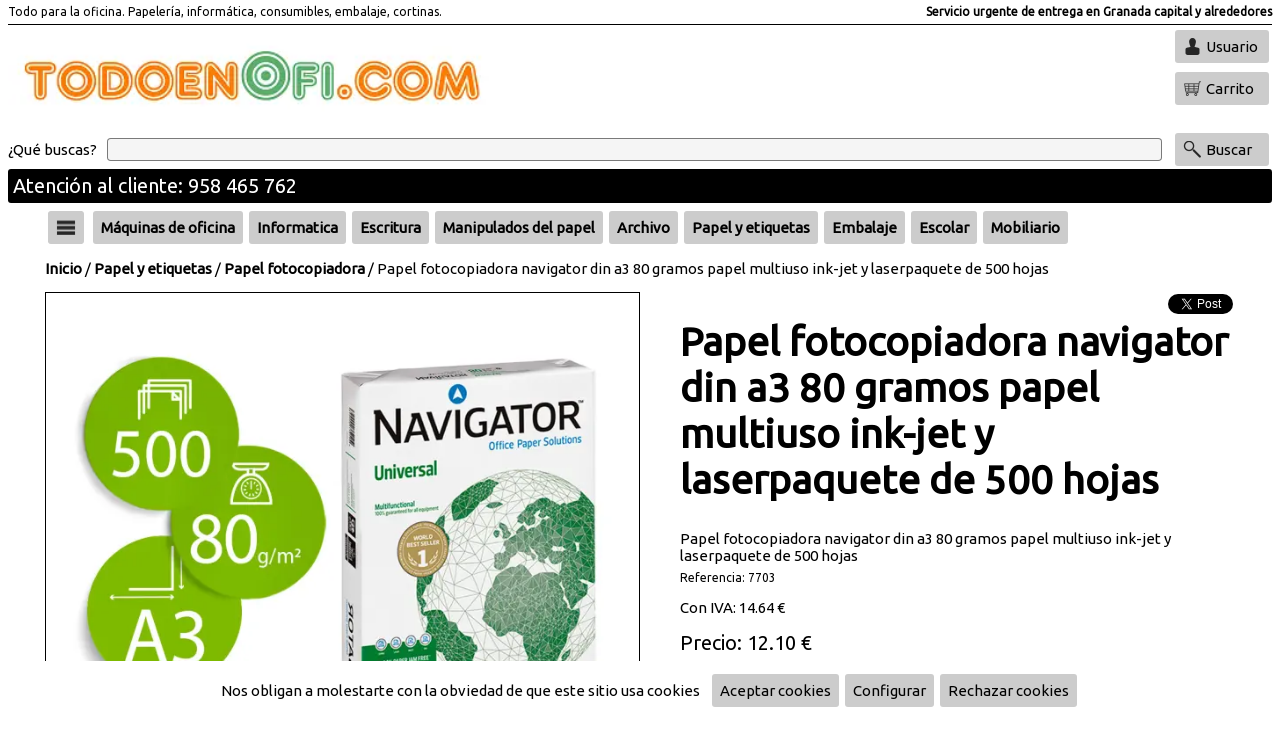

--- FILE ---
content_type: text/html;charset=ISO-8859-1
request_url: https://www.todoenofi.com/articulo/7703-Papel-fotocopiadora-navigator-din-a3-80-gramos-papel-multiuso-ink-jet-y-laserpaquete-de-500-hojas/
body_size: 10966
content:
<!DOCTYPE html><html lang='es'><head><meta http-equiv='Content-Type' content='text/html; charset=UTF-8' /><meta http-equiv='Content-Language' content='es' /><meta name='distribution' content='global' /><meta name='revisit-after' content='30 days' /><meta name='viewport' content='width=device-width, initial-scale=1.0'><link rel='preconnect' href='https://fonts.gstatic.com' crossorigin><link rel='preload' href='https://fonts.googleapis.com/css2?family=Ubuntu&display=swap' as='style'><link rel='stylesheet' media='print' href='https://fonts.googleapis.com/css2?family=Ubuntu&display=swap' onload="this.onload=null;this.removeAttribute('media');"><noscript><link rel='stylesheet' href='https://fonts.googleapis.com/css2?family=Ubuntu&display=swap'></noscript><link rel='stylesheet' type='text/css' href='/estilos.css'/><link rel='stylesheet' type='text/css' href='/estilos2.css'/><link rel='preconnect' href='https://cdnjs.cloudflare.com' crossorigin><link rel='preload' href='https://cdnjs.cloudflare.com/ajax/libs/font-awesome/6.1.1/css/all.min.css' as='style'><link rel='stylesheet' media='print' href='https://cdnjs.cloudflare.com/ajax/libs/font-awesome/6.1.1/css/all.min.css' onload="this.onload=null;this.removeAttribute('media');"><noscript><link rel='stylesheet' href='https://cdnjs.cloudflare.com/ajax/libs/font-awesome/6.1.1/css/all.min.css'></noscript><link rel='icon' type='image/png' href='/img/36847' /><title>Papel fotocopiadora navigator din a3 80 gramos papel multiuso ink-jet y laserpaquete de 500 hojas - Todoenofi</title><meta property='og:url' content='https://www.todoenofi.com/articulo/7703-Papel-fotocopiadora-navigator-din-a3-80-gramos-papel-multiuso-ink-jet-y-laserpaquete-de-500-hojas/' /><meta property='og:type' content='product' /><meta property='og:title' content='Papel fotocopiadora navigator din a3 80 gramos papel multiuso ink-jet y laserpaquete de 500 hojas' /><meta property='og:description' content='100% garantizado en todos los equipos de oficina. 99,99% libre de atascos. Gran versatilidad para uso diario. Excelente calidad de copia/impresión. Ideal para a' /><meta name='description' content='100% garantizado en todos los equipos de oficina. 99,99% libre de atascos. Gran versatilidad para uso diario. Excelente calidad de copia/impresión. Ideal para a' /><meta property='og:image' content='https://www.todoenofi.com/imga/226010' /><meta property='og:image:type' content='image/webp' /><script type='application/ld+json'>{"@context": "https://schema.org/","@type": "Product","name": "Papel fotocopiadora navigator din a3 80 gramos papel multiuso ink-jet y laserpaquete de 500 hojas","image": ["https://www.todoenofi.com/imga/226010"],"description": "100% garantizado en todos los equipos de oficina. 99,99% libre de atascos. Gran versatilidad para uso diario. Excelente calidad de copia/impresión. Ideal para a","offers": {"@type": "Offer","url": "https://www.todoenofi.com/articulo/7703-Papel-fotocopiadora-navigator-din-a3-80-gramos-papel-multiuso-ink-jet-y-laserpaquete-de-500-hojas/","priceCurrency": "EUR","price": "12.10","availability": "https://schema.org/InStock"}}</script><script>(function(i,s,o,g,r,a,m){i['GoogleAnalyticsObject']=r;i[r]=i[r]||function(){(i[r].q=i[r].q||[]).push(arguments)},i[r].l=1*new Date();a=s.createElement(o),m=s.getElementsByTagName(o)[0];a.async=1;a.src=g;m.parentNode.insertBefore(a,m)})(window,document,'script','//www.google-analytics.com/analytics.js','ga');ga('create', 'UA-172630141-1', 'auto');ga('send', 'pageview');</script></head><body baseUrl='/'><div id='mensajes'></div><div id='dialogoVariable' class='dialogo'><div class='contDialogo'><div class='titulo'>Observaciones</div><textarea id='variable' cols=70 rows=10></textarea><br/><div class='boton' id='comprar'>Comprar</div><div class='boton' id='bCerrar'><i class='fa-sharp fa-solid fa-xmark'></i></div></div></div><div id='mascaraMovil'></div><div id='infoCookie' class='dialogo'><div class='contDialogo'><div class='titulo'>Configurar cookies</div><div class='boton' id='bCerrar'><i class='fa-sharp fa-solid fa-xmark'></i></div><div class='formcheck'><input type='checkbox' id='cookieNecesaria' checked disabled />Cookies necesarias</div><table style='border-spacing:10px;'><tr><td>JSESSIONID</td><td>Duración: Sesión</td><td>Información de sesión</td></tr><tr><td>infoCookie</td><td>Duración: 365 Días</td><td>Aceptación de cookies</td></tr><tr><td>acceso</td><td>Duración: 365 Días</td><td>Aceptación de mensaje de acceso</td></tr><tr><td>idiomaSeleccionado</td><td>Duración: 365 Días</td><td>Selección de idioma</td></tr><tr><td>recordar</td><td>Duración: 60 Días</td><td>Recordar usuario</td></tr><tr><td colspan='3'>Cookies de terceros (google.com) para funcionalidad de reCAPTCHA. Info en <a target='_blank' href='https://developers.google.com/recaptcha/docs/faq#does-recaptcha-use-cookies'>google.com</a></td></tr></table><div class='formcheck'><input type='checkbox' id='cookieAnalitica' checked />Cookies de analítica</div><table style='border-spacing:10px;'><tr><td>Cookies de terceros (google.com) para funcionalidad de analítica. Info en  <a target='_blank' href='https://developers.google.com/analytics/devguides/collection/analyticsjs/cookie-usage?hl=es'>google.com</a></td></tr></table><div class='formcheck'><input type='checkbox' id='cookieSocial' checked />Cookies de redes sociales</div><table style='border-spacing:10px;'><tr><td>Cookies de terceros (twitter.com facebook.com) necesarias para hacer publicaciones en redes sociales.</td></tr></table><br/><a href='#' onclick="var value='';if($('#cookieAnalitica').is(':checked')){value+='1';}else{value+='0';}value+='-';if($('#cookieSocial').is(':checked')){value+='1';}else{value+='0';}setCookie('/','infoCookie', value, 365);$('#mascara').css('display','none');$('#infoCookie').css('display','none');$('#barracookies').css('display','none');"><div class='boton'>Aceptar</div></a></div></div><div id='barracookies'>Nos obligan a molestarte con la obviedad de que este sitio usa cookies&nbsp;&nbsp;&nbsp;<a href='#' onclick="setCookie('/','infoCookie', '1-1', 365);$('#barracookies').css('display','none');"><div class='boton'>Aceptar cookies</div></a><a href='#' onclick='mostrarInfoCookie();'><div class='boton'>Configurar</div></a><a href='#' onclick="setCookie('/','infoCookie', '0-0', 365);$('#barracookies').css('display','none');"><div class='boton'>Rechazar cookies</div></a></div><div id='loginUsuario' class='dialogo nolog'><div class='contDialogo'><div class='titulo'>Usuarios</div><div class='boton' id='bCerrar'><i class='fa-sharp fa-solid fa-xmark'></i></div><form id='flogin' action='.' method='post'><div class='titCampo'>Escribe tu email</div><input type='text' name='email' /><div class='titCampo'>Escribe tu clave</div><input type='password' name='clave' /><div class='formcheck'><input type='checkbox' name='recordar' value='1' />Recuérdame</div><div class='boton enviarForm'>Enviar</div></form><div class='info'>¿Olvidaste tu clave? Pulsa <a href='#' onClick='mostrarRecuperar(); return false;'>aquí</a></div><div class='info'>Si eres un nuevo usuario pulsa <a href='/registro/'>aquí para registrarte</a></div></div></div><div id='recuperarClave' class='dialogo'><div class='contDialogo'><div class='titulo'>Recuperar clave</div><div class='boton' id='bCerrar'><i class='fa-sharp fa-solid fa-xmark'></i></div><form id='frecuperar' action='/recuperar/' method='post' ><div class='titCampo'>Escribe tu email</div><input type='text' name='email' /><div class='boton enviarForm'>Recuperar clave</div></form></div></div><div id='verificarCorreo' class='dialogo'><div class='contDialogo'><div class='titulo'>Correo de verificación</div><div class='boton' id='bCerrar'><i class='fa-sharp fa-solid fa-xmark'></i></div><form id='fverificar' action='/reverificar/' method='post' ><div class='titCampo'>Escribe tu email</div><input type='text' name='email' /><div class='boton enviarForm'>Enviar E-Mail</div></form></div></div><div class='contenido'><div class='fondoCabecera'><div class='cabecera'><div class='nombre'>Todo para la oficina.  Papelería, informática, consumibles, embalaje, cortinas.</div><div class='leyenda2'>Servicio urgente de entrega en Granada capital y alrededores</div><div class='hr' /></div><div class='logo1'><a href='https://www.todoenofi.com'><img src='/img/250863' alt='Logo principal' /></a></div><div class='logo2'></div><div class='botones'><div class='boton' id='bUsuario'>Usuario</div><a href='/carrito/'><div id='carritoOverPC0'><div class='boton' id='bCarrito'>Carrito</div><div id='carritoOverPC1'><div class='tit'>Carrito</div><div id='carCan'>0</div><div id='carPre'>0</div></div></div></a></div><div class='busqueda'><form id='fbuscar' action='/' method='get'><span class='qBuscas'>¿Qué buscas?</span><input type='text' name='buscar' aria-label='Buscar' /><div class='boton' id='bBuscarP'>Buscar</div></form></div><div class='leyenda1'>Atención al cliente: 958 465 762</div></div><div class='cabeceraMovil'><div class='boton' id='bHamburguesa'></div><div class='imagen'><a href='/'><img src='/img/250863' alt='Logo principal' /></a></div><div class='botones'><div class='boton' id='bUsuario2'></div><a href='/carrito/' aria-label='Idioma'><div class='boton' id='bCarrito'></div></a><div class='boton' id='bBuscar'></div></div><div class='busqueda'><form id='fbuscar' action='/' method='get'><input type='text' name='buscar' aria-label='Buscar' /></form></div></div></div><div class='fondoCuerpo'><div class='cuerpo'><div class='menuHamburguesa'><div class='lista'><a href='/familias/'><div class='entrada'>Todas las categorías</div></a><div class='hr'></div><a href='/familia/1001-Máquinas-de-oficina/'><div class='entrada'>Máquinas de oficina</div></a><a href='/familia/1002-Informatica/'><div class='entrada'>Informatica</div></a><a href='/familia/1003-Escritura/'><div class='entrada'>Escritura</div></a><a href='/familia/1004-Manipulados-del-papel/'><div class='entrada'>Manipulados del papel</div></a><a href='/familia/1005-Archivo/'><div class='entrada'>Archivo</div></a><a href='/familia/1006-Papel-y-etiquetas/'><div class='entrada'>Papel y etiquetas</div></a><a href='/familia/1007-Embalaje/'><div class='entrada'>Embalaje</div></a><a href='/familia/1008-Escolar/'><div class='entrada'>Escolar</div></a><a href='/familia/1029-Mobiliario/'><div class='entrada'>Mobiliario</div></a><a href='/familia/1096-Organización/'><div class='entrada'>Organización</div></a><a href='/familia/1146-Corte,-adhesivos-y-corrección/'><div class='entrada'>Corte, adhesivos y corrección</div></a><a href='/familia/1164-Complementos-oficina/'><div class='entrada'>Complementos oficina</div></a><a href='/familia/1236-Presentación/'><div class='entrada'>Presentación</div></a><a href='/familia/1252-Servicios-generales/'><div class='entrada'>Servicios generales</div></a><a href='/familia/1268-Libros-y-complementos/'><div class='entrada'>Libros y complementos</div></a><a href='/familia/1301-Manualidades/'><div class='entrada'>Manualidades</div></a><a href='/familia/1307-Juegos-y-regalos/'><div class='entrada'>Juegos y regalos</div></a><a href='/familia/3720-Infantil/'><div class='entrada'>Infantil</div></a></div></div><div class='barraFamilias'><div class='zonaH'><div class='menuFlotante'><div class='boton' id='bHamburguesa'></div><div class='lista'><a href='/familias/'><div class='entrada'>Todas las categorías</div></a><div class='hr'></div><a href='/familia/1001-Máquinas-de-oficina/'><div class='entrada'>Máquinas de oficina</div></a><a href='/familia/1002-Informatica/'><div class='entrada'>Informatica</div></a><a href='/familia/1003-Escritura/'><div class='entrada'>Escritura</div></a><a href='/familia/1004-Manipulados-del-papel/'><div class='entrada'>Manipulados del papel</div></a><a href='/familia/1005-Archivo/'><div class='entrada'>Archivo</div></a><a href='/familia/1006-Papel-y-etiquetas/'><div class='entrada'>Papel y etiquetas</div></a><a href='/familia/1007-Embalaje/'><div class='entrada'>Embalaje</div></a><a href='/familia/1008-Escolar/'><div class='entrada'>Escolar</div></a><a href='/familia/1029-Mobiliario/'><div class='entrada'>Mobiliario</div></a><a href='/familia/1096-Organización/'><div class='entrada'>Organización</div></a><a href='/familia/1146-Corte,-adhesivos-y-corrección/'><div class='entrada'>Corte, adhesivos y corrección</div></a><a href='/familia/1164-Complementos-oficina/'><div class='entrada'>Complementos oficina</div></a><a href='/familia/1236-Presentación/'><div class='entrada'>Presentación</div></a><a href='/familia/1252-Servicios-generales/'><div class='entrada'>Servicios generales</div></a><a href='/familia/1268-Libros-y-complementos/'><div class='entrada'>Libros y complementos</div></a><a href='/familia/1301-Manualidades/'><div class='entrada'>Manualidades</div></a><a href='/familia/1307-Juegos-y-regalos/'><div class='entrada'>Juegos y regalos</div></a><a href='/familia/3720-Infantil/'><div class='entrada'>Infantil</div></a></div></div></div><div class='zonaF'><div class='menuFlotante'><a href='/familia/1001-Máquinas-de-oficina/'><div class='boton'>Máquinas de oficina</div></a><div class='lista'><div class='entrada'><a href='/familia/10010009-Calculadoras-cientificas/'>Calculadoras cientificas</a></div><div class='entrada'><a href='/familia/10010010-Calculadoras-impresoras-y-consumibles/'>Calculadoras impresoras y consumibles</a></div><div class='entrada'><a href='/familia/10010011-Calculadoras-de-sobremesa/'>Calculadoras de sobremesa</a></div><div class='entrada'><a href='/familia/10010012-Calculadoras-de-bolsillo/'>Calculadoras de bolsillo</a></div><div class='entrada'><a href='/familia/10010017-Cajas-registradoras/'>Cajas registradoras</a></div><div class='entrada'><a href='/familia/10010018-Destructoras-de-documentos/'>Destructoras de documentos</a></div><div class='entrada'><a href='/familia/10010019-Encuadernadoras/'>Encuadernadoras</a></div><div class='entrada'><a href='/familia/10010020-Plastificadoras/'>Plastificadoras</a></div><div class='entrada'><a href='/familia/10010022-Telefonosgrabadoras/'>Telefonos/grabadoras</a></div><div class='entrada'><a href='/familia/10010024-Etiquetadoras-y-consumibles/'>Etiquetadoras y consumibles</a></div><div class='entrada'><a href='/familia/10010025-Otras-maquinas/'>Otras maquinas</a></div><div class='entrada'><a href='/familia/10010028-Detector-de-billetes-falsos/'>Detector de billetes falsos</a></div></div></div><div class='menuFlotante'><a href='/familia/1002-Informatica/'><div class='boton'>Informatica</div></a><div class='lista'><div class='entrada'><a href='/familia/10020049-Rotuladoras-y-cintas/'>Rotuladoras y cintas</a></div><div class='entrada'><a href='/familia/10020052-Impresoras--multifuncionales--escaner/'>Impresoras - multifuncionales - escaner</a></div><div class='entrada'><a href='/familia/10020053-Imagen-digital/'>Imagen digital</a></div><div class='entrada'><a href='/familia/10020054-Electronica-multimedia/'>Electronica multimedia</a></div><div class='entrada'><a href='/familia/10020055-Memorias-usb,sd,discos-duros/'>Memorias usb,sd,discos duros</a></div><div class='entrada'><a href='/familia/10020056-Pilas-alcalinas,recargables/'>Pilas alcalinas,recargables</a></div><div class='entrada'><a href='/familia/10020057-Videoproyectores,transparencia/'>Videoproyectores,transparencia</a></div><div class='entrada'><a href='/familia/10020058-Conectividad,cables,wifi,hub/'>Conectividad,cables,wifi,hub</a></div><div class='entrada'><a href='/familia/10020059-Teclados,ratones/'>Teclados,ratones</a></div><div class='entrada'><a href='/familia/10020060-Altavoces,microfonos,webcam/'>Altavoces,microfonos,webcam</a></div><div class='entrada'><a href='/familia/10020061-Ergonomia/'>Ergonomia</a></div><div class='entrada'><a href='/familia/10020062-Limpieza-y-mantenimiento/'>Limpieza y mantenimiento</a></div><div class='entrada'><a href='/familia/10020063-Archivo-fundasmaletines/'>Archivo-fundas/maletines</a></div><div class='entrada'><a href='/familia/10020064-Software/'>Software</a></div><div class='entrada'><a href='/familia/10020065-Soportes-opticos,-cd-y-dvd/'>Soportes opticos, cd y dvd</a></div><div class='entrada'><a href='/familia/10020066-Cartuchos-de-tinta-originales/'>Cartuchos de tinta originales</a></div><div class='entrada'><a href='/familia/10020067-Toners-laser-originales/'>Toners laser originales</a></div><div class='entrada'><a href='/familia/10020068-Cartuchos-de-tinta-compatibles/'>Cartuchos de tinta compatibles</a></div><div class='entrada'><a href='/familia/10020069-Toners-laser-compatibles/'>Toners laser compatibles</a></div><div class='entrada'><a href='/familia/10020070-Cintas-para-impresoras-matriciales/'>Cintas para impresoras matriciales</a></div><div class='entrada'><a href='/familia/10020071-Repuesto-transferencia-termica/'>Repuesto transferencia termica</a></div><div class='entrada'><a href='/familia/10022710-Consumibles-impresoras-3d/'>Consumibles impresoras 3d</a></div></div></div><div class='menuFlotante'><a href='/familia/1003-Escritura/'><div class='boton'>Escritura</div></a><div class='lista'><div class='entrada'><a href='/familia/10030122-Boligrafos/'>Boligrafos</a></div><div class='entrada'><a href='/familia/10030123-Rotuladores-rollers/'>Rotuladores rollers</a></div><div class='entrada'><a href='/familia/10030124-Rotuladores-punta-de-aguja/'>Rotuladores punta de aguja</a></div><div class='entrada'><a href='/familia/10030125-Plumas-economicas/'>Plumas economicas</a></div><div class='entrada'><a href='/familia/10030126-Rotuladores-de-fibra/'>Rotuladores de fibra</a></div><div class='entrada'><a href='/familia/10030127-Rotuladores-permanentes/'>Rotuladores permanentes</a></div><div class='entrada'><a href='/familia/10030128-Rotuladores-para-pizarra/'>Rotuladores para pizarra</a></div><div class='entrada'><a href='/familia/10030129-Rotuladores-para-cd,dvd/'>Rotuladores para cd,dvd</a></div><div class='entrada'><a href='/familia/10030130-Rotuladores-para-ropa/'>Rotuladores para ropa</a></div><div class='entrada'><a href='/familia/10030131-Rotuladores-para-carteleria/'>Rotuladores para carteleria</a></div><div class='entrada'><a href='/familia/10030132-Rotuladores-otros-modelos/'>Rotuladores otros modelos</a></div><div class='entrada'><a href='/familia/10030133-Rotuladores-y-lapices-fluoresc/'>Rotuladores y lapices fluoresc</a></div><div class='entrada'><a href='/familia/10030134-Portaminas/'>Portaminas</a></div><div class='entrada'><a href='/familia/10030135-Minas/'>Minas</a></div><div class='entrada'><a href='/familia/10030136-Lapices/'>Lapices</a></div><div class='entrada'><a href='/familia/10030140-Escritura-estuchada-belius/'>Escritura estuchada belius</a></div><div class='entrada'><a href='/familia/10030142-Escritura-estuchada-parker/'>Escritura estuchada parker</a></div><div class='entrada'><a href='/familia/10030143-Escritura-estuchada-waterman/'>Escritura estuchada waterman</a></div><div class='entrada'><a href='/familia/10030144-Escritura-estuchada-otras-marc/'>Escritura estuchada otras marc</a></div><div class='entrada'><a href='/familia/10030145-Recambios-y-accesorios/'>Recambios y accesorios</a></div><div class='entrada'><a href='/familia/10032703-Escritura-estuchada-caran-dach/'>Escritura estuchada caran dach</a></div></div></div><div class='menuFlotante'><a href='/familia/1004-Manipulados-del-papel/'><div class='boton'>Manipulados del papel</div></a><div class='lista'><div class='entrada'><a href='/familia/10040091-Bloc-notas,-banderitas-separad/'>Bloc notas, banderitas separad</a></div><div class='entrada'><a href='/familia/10040199-Blocs-y-cuadernos-escolares/'>Blocs y cuadernos escolares</a></div><div class='entrada'><a href='/familia/10040200-Blocs-universitario-y-oficina/'>Blocs universitario y oficina</a></div><div class='entrada'><a href='/familia/10040201-Blocs-de-dibujo/'>Blocs de dibujo</a></div><div class='entrada'><a href='/familia/10040202-Blocs-de-musica/'>Blocs de musica</a></div><div class='entrada'><a href='/familia/10040203-Blocs-de-trabajos-manuales/'>Blocs de trabajos manuales</a></div><div class='entrada'><a href='/familia/10040204-Blocs-de-cartas/'>Blocs de cartas</a></div><div class='entrada'><a href='/familia/10040205-Talonarios-de-entregas/'>Talonarios de entregas</a></div><div class='entrada'><a href='/familia/10040206-Talonarios-de-facturas/'>Talonarios de facturas</a></div><div class='entrada'><a href='/familia/10040207-Talonarios-de-pedido-y-presupu/'>Talonarios de pedido y presupu</a></div><div class='entrada'><a href='/familia/10040208-Talonarios-de-camareros/'>Talonarios de camareros</a></div><div class='entrada'><a href='/familia/10040209-Talonarios-de-albaran/'>Talonarios de albaran</a></div><div class='entrada'><a href='/familia/10040210-Talonarios-de-recibos-y-vales/'>Talonarios de recibos y vales</a></div><div class='entrada'><a href='/familia/10040211-Talonarios-otros-modelos/'>Talonarios otros modelos</a></div><div class='entrada'><a href='/familia/10040212-Blocs-de-notas/'>Blocs de notas</a></div><div class='entrada'><a href='/familia/10040213-Libros-de-contabilad/'>Libros de contabilad</a></div><div class='entrada'><a href='/familia/10040214-Rollos-sumadora-y-tickest/'>Rollos sumadora y tickest</a></div><div class='entrada'><a href='/familia/10040215-Rollos-de-fax/'>Rollos de fax</a></div><div class='entrada'><a href='/familia/10040216-Sobres/'>Sobres</a></div><div class='entrada'><a href='/familia/10040217-Tacos-de-notas-adhesivos/'>Tacos de notas adhesivos</a></div><div class='entrada'><a href='/familia/10040218-Tacos-de-notas-encolados/'>Tacos de notas encolados</a></div><div class='entrada'><a href='/familia/10040219-Blocs-de-examenes,milimetrados/'>Blocs de examenes,milimetrados</a></div><div class='entrada'><a href='/familia/10040220-Tarjetas-o-postales/'>Tarjetas o postales</a></div></div></div><div class='menuFlotante'><a href='/familia/1005-Archivo/'><div class='boton'>Archivo</div></a><div class='lista'><div class='entrada'><a href='/familia/10050072-Albumes-y-accesorios/'>Albumes y accesorios</a></div><div class='entrada'><a href='/familia/10050073-Archivadores-en-modulos/'>Archivadores en modulos</a></div><div class='entrada'><a href='/familia/10050074-Archivadores-de-palanca/'>Archivadores de palanca</a></div><div class='entrada'><a href='/familia/10050075-Bandejas-de-sobremesa/'>Bandejas de sobremesa</a></div><div class='entrada'><a href='/familia/10050076-Bolsas-y-fundas/'>Bolsas y fundas</a></div><div class='entrada'><a href='/familia/10050077-Archivo-definitivo/'>Archivo definitivo</a></div><div class='entrada'><a href='/familia/10050078-Cajetines-de-archivo/'>Cajetines de archivo</a></div><div class='entrada'><a href='/familia/10050079-Separadores/'>Separadores</a></div><div class='entrada'><a href='/familia/10050080-Carpetas-con-fundas/'>Carpetas con fundas</a></div><div class='entrada'><a href='/familia/10050081-Carpetas-miniclips/'>Carpetas miniclips</a></div><div class='entrada'><a href='/familia/10050082-Carpetas-carton-anillas/'>Carpetas carton anillas</a></div><div class='entrada'><a href='/familia/10050083-Carpetas-plastico-anillas/'>Carpetas plastico anillas</a></div><div class='entrada'><a href='/familia/10050084-Carpetas-colgantes-y-visores/'>Carpetas colgantes y visores</a></div><div class='entrada'><a href='/familia/10050085-Carpetas-carton-con-gomas/'>Carpetas carton con gomas</a></div><div class='entrada'><a href='/familia/10050086-Carpetas-proyectos-y-listados/'>Carpetas proyectos y listados</a></div><div class='entrada'><a href='/familia/10050087-Dossieres/'>Dossieres</a></div><div class='entrada'><a href='/familia/10050088-Ficheros-de-sobremesa/'>Ficheros de sobremesa</a></div><div class='entrada'><a href='/familia/10050089-Carpetas-clasificadoras/'>Carpetas clasificadoras</a></div><div class='entrada'><a href='/familia/10050090-Portafirmas,-porta-menus/'>Portafirmas, porta menus</a></div><div class='entrada'><a href='/familia/10050092-Indices-separadores/'>Indices separadores</a></div><div class='entrada'><a href='/familia/10050093-Subcarpetas/'>Subcarpetas</a></div><div class='entrada'><a href='/familia/10050094-Carpetas-plastico-gomas/'>Carpetas plastico gomas</a></div><div class='entrada'><a href='/familia/10050095-Revisteros/'>Revisteros</a></div></div></div><div class='menuFlotante'><a href='/familia/1006-Papel-y-etiquetas/'><div class='boton'>Papel y etiquetas</div></a><div class='lista'><div class='entrada'><a href='/familia/10060221-Papel-fotocopiadora/'>Papel fotocopiadora</a></div><div class='entrada'><a href='/familia/10060222-Papel-multiuso-color/'>Papel multiuso color</a></div><div class='entrada'><a href='/familia/10060223-Papeles-especiales-impresoras/'>Papeles especiales impresoras</a></div><div class='entrada'><a href='/familia/10060224-Papel-continuo-(matriciales)/'>Papel continuo (matriciales)</a></div><div class='entrada'><a href='/familia/10060225-Etiquetas-multifuncion/'>Etiquetas multifuncion</a></div><div class='entrada'><a href='/familia/10060227-Papel-reprografia-planos/'>Papel reprografia planos</a></div><div class='entrada'><a href='/familia/10060228-Papel-reprografia-plotter/'>Papel reprografia plotter</a></div><div class='entrada'><a href='/familia/10060229-Papel-fotografico/'>Papel fotografico</a></div><div class='entrada'><a href='/familia/10060230-Recambios-de-anillas/'>Recambios de anillas</a></div><div class='entrada'><a href='/familia/10060231-Cartulinas/'>Cartulinas</a></div><div class='entrada'><a href='/familia/10060232-Carton-pluma-y-carton-gris/'>Carton pluma y carton gris</a></div><div class='entrada'><a href='/familia/10060233-Papel-de-oficina-otros-tipos/'>Papel de oficina otros tipos</a></div><div class='entrada'><a href='/familia/10060234-Etiquetas-adhesivas/'>Etiquetas adhesivas</a></div><div class='entrada'><a href='/familia/10060235-Etiqueta-adhesiva-felicitacion/'>Etiqueta adhesiva felicitacion</a></div></div></div><div class='menuFlotante'><a href='/familia/1007-Embalaje/'><div class='boton'>Embalaje</div></a><div class='lista'><div class='entrada'><a href='/familia/10070109-Papel-de-embalar-kraft/'>Papel de embalar kraft</a></div><div class='entrada'><a href='/familia/10070110-Papel-fantasia/'>Papel fantasia</a></div><div class='entrada'><a href='/familia/10070111-Plastico-burbuja,-film/'>Plastico burbuja, film</a></div><div class='entrada'><a href='/familia/10070112-Bolsas-plastico-y-papel/'>Bolsas plastico y papel</a></div><div class='entrada'><a href='/familia/10070113-Cajas-para-embalar/'>Cajas para embalar</a></div><div class='entrada'><a href='/familia/10070114-Gomillas-y-bandas-elasticas/'>Gomillas y bandas elasticas</a></div><div class='entrada'><a href='/familia/10070115-Cintas-adhesivas/'>Cintas adhesivas</a></div><div class='entrada'><a href='/familia/10070116-Portarollos-y-cierrabolsas/'>Portarollos y cierrabolsas</a></div><div class='entrada'><a href='/familia/10070117-Cintas-y-lazos-de-regalo/'>Cintas y lazos de regalo</a></div><div class='entrada'><a href='/familia/10070118-Etiqueta-enviosobre-packing/'>Etiqueta envio/sobre packing</a></div><div class='entrada'><a href='/familia/10070119-Portabobinas-de-papel/'>Portabobinas de papel</a></div><div class='entrada'><a href='/familia/10070120-Portarollos-para-precintos/'>Portarollos para precintos</a></div><div class='entrada'><a href='/familia/10070121-Otros-accesorios-de-embalaje/'>Otros accesorios de embalaje</a></div></div></div><div class='menuFlotante'><a href='/familia/1008-Escolar/'><div class='boton'>Escolar</div></a><div class='lista'><div class='entrada'><a href='/familia/10080277-Lapices-de-colores/'>Lapices de colores</a></div><div class='entrada'><a href='/familia/10080278-Ceras/'>Ceras</a></div><div class='entrada'><a href='/familia/10080279-Rotuladores-escolares/'>Rotuladores escolares</a></div><div class='entrada'><a href='/familia/10080280-Agendas-escolares/'>Agendas escolares</a></div><div class='entrada'><a href='/familia/10080281-Gomas-de-borrar/'>Gomas de borrar</a></div><div class='entrada'><a href='/familia/10080282-Plastilinas-y-pasta-blandiver/'>Plastilinas y pasta blandiver</a></div><div class='entrada'><a href='/familia/10080283-Temperas/'>Temperas</a></div><div class='entrada'><a href='/familia/10080284-Pintura-a-dedos-y-maquillaje/'>Pintura a dedos y maquillaje</a></div><div class='entrada'><a href='/familia/10080285-Pinceles-escolares/'>Pinceles escolares</a></div><div class='entrada'><a href='/familia/10080286-Acuarelasylapices-acuarelables/'>Acuarelasylapices acuarelables</a></div><div class='entrada'><a href='/familia/10080287-Compases/'>Compases</a></div><div class='entrada'><a href='/familia/10080288-Estilografos/'>Estilografos</a></div><div class='entrada'><a href='/familia/10080289-Papel-seda/'>Papel seda</a></div><div class='entrada'><a href='/familia/10080290-Papel-crespon/'>Papel crespon</a></div><div class='entrada'><a href='/familia/10080291-Papel-metalizado/'>Papel metalizado</a></div><div class='entrada'><a href='/familia/10080292-Papel-celofan/'>Papel celofan</a></div><div class='entrada'><a href='/familia/10080293-Papel-fluorescente/'>Papel fluorescente</a></div><div class='entrada'><a href='/familia/10080294-Carton-ondulado/'>Carton ondulado</a></div><div class='entrada'><a href='/familia/10080295-Papel-charol/'>Papel charol</a></div><div class='entrada'><a href='/familia/10080296-Plantillas/'>Plantillas</a></div><div class='entrada'><a href='/familia/10080297-Reglas/'>Reglas</a></div><div class='entrada'><a href='/familia/10080298-Papel-y-laminas-de-dibujo/'>Papel y laminas de dibujo</a></div><div class='entrada'><a href='/familia/10080299-Otros-articulos-para-dibujo/'>Otros articulos para dibujo</a></div><div class='entrada'><a href='/familia/10080300-Otros-articulos-escolares/'>Otros articulos escolares</a></div><div class='entrada'><a href='/familia/10082711-Aprendizajes/'>Aprendizajes</a></div><div class='entrada'><a href='/familia/10082712-Mobiliario-escolar/'>Mobiliario escolar</a></div><div class='entrada'><a href='/familia/10082730-Material-escolar:-motricidad/'>Material escolar: motricidad</a></div></div></div><div class='menuFlotante'><a href='/familia/1029-Mobiliario/'><div class='boton'>Mobiliario</div></a><div class='lista'><div class='entrada'><a href='/familia/10290030-Carritos-de-carpetas-colgantes/'>Carritos de carpetas colgantes</a></div><div class='entrada'><a href='/familia/10290031-Mobiliario-informatico/'>Mobiliario informatico</a></div><div class='entrada'><a href='/familia/10290032-Mobiliario-auxiliar/'>Mobiliario auxiliar</a></div><div class='entrada'><a href='/familia/10290033-Mobiliario-mesas/'>Mobiliario mesas</a></div><div class='entrada'><a href='/familia/10290034-Mobiliario-armarios/'>Mobiliario armarios</a></div><div class='entrada'><a href='/familia/10290035-Mobiliario-ficheros/'>Mobiliario ficheros</a></div><div class='entrada'><a href='/familia/10290036-Mobiliario-expositores/'>Mobiliario expositores</a></div><div class='entrada'><a href='/familia/10290037-Accesorios-de-mobiliario/'>Accesorios de mobiliario</a></div><div class='entrada'><a href='/familia/10290038-Alfombras-de-suelo/'>Alfombras de suelo</a></div><div class='entrada'><a href='/familia/10290039-Sillas/'>Sillas</a></div><div class='entrada'><a href='/familia/10290040-Cajas-fuertes/'>Cajas fuertes</a></div><div class='entrada'><a href='/familia/10290041-Lamparas/'>Lamparas</a></div><div class='entrada'><a href='/familia/10290042-Ceniceros-papeleras,paragÃ¼eros/'>Ceniceros-papeleras,paragÃ¼eros</a></div><div class='entrada'><a href='/familia/10290043-Percheros-y-perchas/'>Percheros y perchas</a></div><div class='entrada'><a href='/familia/10290044-Armarios-portallaves/'>Armarios portallaves</a></div><div class='entrada'><a href='/familia/10290045-Papeleras/'>Papeleras</a></div><div class='entrada'><a href='/familia/10290046-Relojes-de-oficina/'>Relojes de oficina</a></div><div class='entrada'><a href='/familia/10290047-Carretillas,escaleras,estanterias/'>Carretillas,escaleras,estanterias</a></div></div></div><div class='menuFlotante'><a href='/familia/1096-Organización/'><div class='boton'>Organización</div></a><div class='lista'><div class='entrada'><a href='/familia/10960097-Agendas/'>Agendas</a></div><div class='entrada'><a href='/familia/10960098-Dietarios/'>Dietarios</a></div><div class='entrada'><a href='/familia/10960099-Listin-telefono-y-direcciones/'>Listin telefono y direcciones</a></div><div class='entrada'><a href='/familia/10960100-Escribanias-y-vades/'>Escribanias y vades</a></div><div class='entrada'><a href='/familia/10960101-Carteras-portadocumentos/'>Carteras portadocumentos</a></div><div class='entrada'><a href='/familia/10960102-Carpetas-portadocumentos/'>Carpetas portadocumentos</a></div><div class='entrada'><a href='/familia/10960103-Carpetas-y-carteras-de-piel/'>Carpetas y carteras de piel</a></div><div class='entrada'><a href='/familia/10960104-Maletines-y-maletas/'>Maletines y maletas</a></div><div class='entrada'><a href='/familia/10960105-Billeteros,-vaciabolsillos/'>Billeteros, vaciabolsillos</a></div><div class='entrada'><a href='/familia/10960106-Tarjeteros-y-recambios/'>Tarjeteros y recambios</a></div><div class='entrada'><a href='/familia/10960107-Recambios-agendas/'>Recambios agendas</a></div><div class='entrada'><a href='/familia/10960108-Calendarios-y-portacalendarios/'>Calendarios y portacalendarios</a></div></div></div><div class='menuFlotante'><a href='/familia/1146-Corte,-adhesivos-y-corrección/'><div class='boton'>Corte, adhesivos y corrección</div></a><div class='lista'><div class='entrada'><a href='/familia/11460147-Pegamento-colas-escolares/'>Pegamento colas escolares</a></div><div class='entrada'><a href='/familia/11460148-Pegamentos-en-barra/'>Pegamentos en barra</a></div><div class='entrada'><a href='/familia/11460149-Pegamento-universales/'>Pegamento universales</a></div><div class='entrada'><a href='/familia/11460150-Pegamento-en-spray/'>Pegamento en spray</a></div><div class='entrada'><a href='/familia/11460151-Rollos-adhesivos-aironfix/'>Rollos adhesivos aironfix</a></div><div class='entrada'><a href='/familia/11460152-Otros-adhesivos/'>Otros adhesivos</a></div><div class='entrada'><a href='/familia/11460153-Correctores-de-cinta/'>Correctores de cinta</a></div><div class='entrada'><a href='/familia/11460154-Correctores-de-frasco/'>Correctores de frasco</a></div><div class='entrada'><a href='/familia/11460155-Correctores-de-lapiz/'>Correctores de lapiz</a></div><div class='entrada'><a href='/familia/11460157-Abrecartas/'>Abrecartas</a></div><div class='entrada'><a href='/familia/11460158-Cizallas-y-guillotinas/'>Cizallas y guillotinas</a></div><div class='entrada'><a href='/familia/11460159-Cutter/'>Cutter</a></div><div class='entrada'><a href='/familia/11460160-Planchas-de-corte/'>Planchas de corte</a></div><div class='entrada'><a href='/familia/11460161-Sacapuntas/'>Sacapuntas</a></div><div class='entrada'><a href='/familia/11460162-Tijeras/'>Tijeras</a></div></div></div><div class='menuFlotante'><a href='/familia/1164-Complementos-oficina/'><div class='boton'>Complementos oficina</div></a><div class='lista'><div class='entrada'><a href='/familia/11640165-Grapadoras-de-bolsillo/'>Grapadoras de bolsillo</a></div><div class='entrada'><a href='/familia/11640166-Grapadoras-de-sobremesa/'>Grapadoras de sobremesa</a></div><div class='entrada'><a href='/familia/11640168-Grapadoras-electricas/'>Grapadoras electricas</a></div><div class='entrada'><a href='/familia/11640169-Grapadoras-clavadoras-y-tenaza/'>Grapadoras clavadoras y tenaza</a></div><div class='entrada'><a href='/familia/11640170-Extraegrapas/'>Extraegrapas</a></div><div class='entrada'><a href='/familia/11640171-Grapas/'>Grapas</a></div><div class='entrada'><a href='/familia/11640172-Taladradores-de-sobremesa/'>Taladradores de sobremesa</a></div><div class='entrada'><a href='/familia/11640173-Taladradores-de-gran-capacidad/'>Taladradores de gran capacidad</a></div><div class='entrada'><a href='/familia/11640175-Fechadores/'>Fechadores</a></div><div class='entrada'><a href='/familia/11640176-Numeradores/'>Numeradores</a></div><div class='entrada'><a href='/familia/11640177-Impresora-de-tickest/'>Impresora de tickest</a></div><div class='entrada'><a href='/familia/11640179-Sellos-formulas-comerciales/'>Sellos formulas comerciales</a></div><div class='entrada'><a href='/familia/11640180-Sellos-pre-entintados/'>Sellos pre-entintados</a></div><div class='entrada'><a href='/familia/11640181-Tampones/'>Tampones</a></div><div class='entrada'><a href='/familia/11640182-Tintas/'>Tintas</a></div><div class='entrada'><a href='/familia/11640183-Clips-y-chinchetas/'>Clips y chinchetas</a></div><div class='entrada'><a href='/familia/11640184-Portaclips/'>Portaclips</a></div><div class='entrada'><a href='/familia/11640185-Cintas-metricas-y-metros/'>Cintas metricas y metros</a></div><div class='entrada'><a href='/familia/11640186-Pesacartas/'>Pesacartas</a></div><div class='entrada'><a href='/familia/11640187-Apoyalibros/'>Apoyalibros</a></div><div class='entrada'><a href='/familia/11640188-Caja-de-caudales/'>Caja de caudales</a></div><div class='entrada'><a href='/familia/11640190-Cubiletes/'>Cubiletes</a></div><div class='entrada'><a href='/familia/11640191-Mojasellos-y-dediles/'>Mojasellos y dediles</a></div><div class='entrada'><a href='/familia/11640192-Lupas/'>Lupas</a></div><div class='entrada'><a href='/familia/11640193-Organizadores/'>Organizadores</a></div><div class='entrada'><a href='/familia/11640194-Portamonedas/'>Portamonedas</a></div><div class='entrada'><a href='/familia/11640195-Otros-articulos/'>Otros articulos</a></div><div class='entrada'><a href='/familia/11640198-Portatarjetas/'>Portatarjetas</a></div></div></div><div class='menuFlotante'><a href='/familia/1236-Presentación/'><div class='boton'>Presentación</div></a><div class='lista'><div class='entrada'><a href='/familia/12360237-Bloc-de-papel-para-pizarras/'>Bloc de papel para pizarras</a></div><div class='entrada'><a href='/familia/12360238-Identificadores/'>Identificadores</a></div><div class='entrada'><a href='/familia/12360240-Letreros/'>Letreros</a></div><div class='entrada'><a href='/familia/12360241-Mapas-murales/'>Mapas murales</a></div><div class='entrada'><a href='/familia/12360242-Planningpaneles-seÃ±alizacion/'>Planning/paneles seÃ±alizacion</a></div><div class='entrada'><a href='/familia/12360243-Pizarras-de-corcho/'>Pizarras de corcho</a></div><div class='entrada'><a href='/familia/12360244-Pizarras-blancas/'>Pizarras blancas</a></div><div class='entrada'><a href='/familia/12360245-Pizarras-verdes/'>Pizarras verdes</a></div><div class='entrada'><a href='/familia/12360246-Vitrinas/'>Vitrinas</a></div><div class='entrada'><a href='/familia/12360247-Rollos-para-pizarras/'>Rollos para pizarras</a></div><div class='entrada'><a href='/familia/12360248-Accesorios-para-pizarras/'>Accesorios para pizarras</a></div><div class='entrada'><a href='/familia/12360249-Pantallas-para-proyeccion/'>Pantallas para proyeccion</a></div><div class='entrada'><a href='/familia/12360250-Pictogramas/'>Pictogramas</a></div><div class='entrada'><a href='/familia/12360251-Portacatalogos-y-atriles-confe/'>Portacatalogos y atriles confe</a></div></div></div><div class='menuFlotante'><a href='/familia/1252-Servicios-generales/'><div class='boton'>Servicios generales</div></a><div class='lista'><div class='entrada'><a href='/familia/12520253-Bandejas-de-carton-y-blondas/'>Bandejas de carton y blondas</a></div><div class='entrada'><a href='/familia/12520254-Hosteleria-y-restauracion/'>Hosteleria y restauracion</a></div><div class='entrada'><a href='/familia/12520255-Cubiertos,platos-y-vasos/'>Cubiertos,platos y vasos</a></div><div class='entrada'><a href='/familia/12520256-Manteles-y-servilletas/'>Manteles y servilletas</a></div><div class='entrada'><a href='/familia/12520257-Palillos-dentalypolos,sorbetes/'>Palillos dentalypolos,sorbetes</a></div><div class='entrada'><a href='/familia/12520258-Purificadores/'>Purificadores</a></div><div class='entrada'><a href='/familia/12520259-Productos-de-limpieza/'>Productos de limpieza</a></div><div class='entrada'><a href='/familia/12520260-Electrodomesticos/'>Electrodomesticos</a></div><div class='entrada'><a href='/familia/12520261-Bolsa-de-basura,saco-para-ropa/'>Bolsa de basura,saco para ropa</a></div><div class='entrada'><a href='/familia/12520262-Pañuelospapel-higienicotoallas/'>Pañuelos/papel higienico/toallas</a></div><div class='entrada'><a href='/familia/12520263-Dosificadores-y-dispensadores/'>Dosificadores y dispensadores</a></div><div class='entrada'><a href='/familia/12520264-Bebidas/'>Bebidas</a></div><div class='entrada'><a href='/familia/12520265-Cafes-e-infusiones/'>Cafes e infusiones</a></div><div class='entrada'><a href='/familia/12520266-Snacks/'>Snacks</a></div><div class='entrada'><a href='/familia/12520267-Alimentacion/'>Alimentacion</a></div><div class='entrada'><a href='/familia/12522700-Uniformes/'>Uniformes</a></div><div class='entrada'><a href='/familia/12522701-Prevencion/'>Prevencion</a></div><div class='entrada'><a href='/familia/12522702-Jardineria/'>Jardineria</a></div><div class='entrada'><a href='/familia/12522740-Iluminacion/'>Iluminacion</a></div></div></div><div class='menuFlotante'><a href='/familia/1268-Libros-y-complementos/'><div class='boton'>Libros y complementos</div></a><div class='lista'><div class='entrada'><a href='/familia/12680269-Caligrafias/'>Caligrafias</a></div><div class='entrada'><a href='/familia/12680270-Diccionarios-y-ortografia/'>Diccionarios y ortografia</a></div><div class='entrada'><a href='/familia/12680271-Cuadernos-de-problemas/'>Cuadernos de problemas</a></div><div class='entrada'><a href='/familia/12680272-Mapas-y-callejeros/'>Mapas y callejeros</a></div><div class='entrada'><a href='/familia/12680273-Atriles-de-lectura/'>Atriles de lectura</a></div><div class='entrada'><a href='/familia/12680274-Figgeometricastablas-periodi/'>Fig.geometricas/tablas periodi</a></div><div class='entrada'><a href='/familia/12680275-Mapas-mudos/'>Mapas mudos</a></div><div class='entrada'><a href='/familia/12680276-Rollos-forralibros/'>Rollos forralibros</a></div><div class='entrada'><a href='/familia/12680999-Libros-en-general/'>Libros en general</a></div></div></div><div class='menuFlotante'><a href='/familia/1301-Manualidades/'><div class='boton'>Manualidades</div></a><div class='lista'><div class='entrada'><a href='/familia/13010302-Caballetes/'>Caballetes</a></div><div class='entrada'><a href='/familia/13010303-Bastidores-y-carton-entelado/'>Bastidores y carton entelado</a></div><div class='entrada'><a href='/familia/13010304-Pinturas/'>Pinturas</a></div><div class='entrada'><a href='/familia/13010305-Carboncillos/'>Carboncillos</a></div><div class='entrada'><a href='/familia/13010306-Otros-productos/'>Otros productos</a></div></div></div><div class='menuFlotante'><a href='/familia/1307-Juegos-y-regalos/'><div class='boton'>Juegos y regalos</div></a><div class='lista'><div class='entrada'><a href='/familia/13070308-Blocs-de-fantasia-liderpapel/'>Blocs de fantasia liderpapel</a></div><div class='entrada'><a href='/familia/13070309-Carpetas-fantasia-liderpapel/'>Carpetas fantasia liderpapel</a></div><div class='entrada'><a href='/familia/13070310-Escritura/'>Escritura</a></div><div class='entrada'><a href='/familia/13070311-Manipulados-del-papel/'>Manipulados del papel</a></div><div class='entrada'><a href='/familia/13070312-Carteras-escolares/'>Carteras escolares</a></div><div class='entrada'><a href='/familia/13070313-Portatodos/'>Portatodos</a></div><div class='entrada'><a href='/familia/13070314-Plumieres/'>Plumieres</a></div><div class='entrada'><a href='/familia/13070315-Organizadores-infantiles/'>Organizadores infantiles</a></div><div class='entrada'><a href='/familia/13070316-Juegos-de-escritorio/'>Juegos de escritorio</a></div><div class='entrada'><a href='/familia/13070317-Cajas-y-huchas/'>Cajas y huchas</a></div><div class='entrada'><a href='/familia/13070318-Muñecos-y-peluches/'>Muñecos y peluches</a></div><div class='entrada'><a href='/familia/13070319-Relojes-y-despertadores/'>Relojes y despertadores</a></div><div class='entrada'><a href='/familia/13070320-Tarjetas-de-felicitacion/'>Tarjetas de felicitacion</a></div><div class='entrada'><a href='/familia/13070321-Coches/'>Coches</a></div><div class='entrada'><a href='/familia/13070322-Estuches-de-pintura/'>Estuches de pintura</a></div><div class='entrada'><a href='/familia/13070323-Otros-articulos-de-fantasia/'>Otros articulos de fantasia</a></div><div class='entrada'><a href='/familia/13070324-Juegos-de-mesa/'>Juegos de mesa</a></div><div class='entrada'><a href='/familia/13070325-Puzzles-y-rompecabezas/'>Puzzles y rompecabezas</a></div><div class='entrada'><a href='/familia/13070326-Barajas-de-cartas/'>Barajas de cartas</a></div><div class='entrada'><a href='/familia/13070327-Juegos-didacticos/'>Juegos didacticos</a></div><div class='entrada'><a href='/familia/13070328-Libros-y-cuentos/'>Libros y cuentos</a></div></div></div><div class='menuFlotante'><a href='/familia/3720-Infantil/'><div class='boton'>Infantil</div></a><div class='lista'><div class='entrada'><a href='/familia/37202721-Infantil:-primera-etapa/'>Infantil: primera etapa</a></div><div class='entrada'><a href='/familia/37202722-taburetes/'>taburetes</a></div></div></div></div></div><div class='situacion'><a href='/'>Inicio</a> / <a href='/familia/1006-Papel-y-etiquetas/'>Papel y etiquetas</a> / <a href='/familia/10060221-Papel-fotocopiadora/'>Papel fotocopiadora</a> / Papel fotocopiadora navigator din a3 80 gramos papel multiuso ink-jet y laserpaquete de 500 hojas</div><div class='articulo' id='a7703'><div class='caja der'><div class='visorImagen'><div class='imagen' id='img0' ><img src='/imga/226010' alt='Imagen Papel fotocopiadora navigator din a3 80 gramos papel multiuso ink-jet y laserpaquete de 500 hojas' /></div></div></div><div class='caja izq'><h1 class='descripcion'>Papel fotocopiadora navigator din a3 80 gramos papel multiuso ink-jet y laserpaquete de 500 hojas</h1><div class='acotacion'>Papel fotocopiadora navigator din a3 80 gramos papel multiuso ink-jet y laserpaquete de 500 hojas</div><div class='referencia'>Referencia: 7703</div><div class='envase'></div><div class='precioConSin'>Con IVA: 14.64 &euro;</div><div class='precio'>Precio: 12.10 &euro;</div><div class='boton menos'></div><input type='text' id='tfCant' value='1' /><div class='boton mas'></div><div class='boton comprar'>Comprar</div><div class='boton favorito'>Guardar favoritos</div><div class='marca'></div><div class='titDecDet'>Descripción</div><div class='descDet'>100% garantizado en todos los equipos de oficina. 99,99% libre de atascos. Gran versatilidad para uso diario. Excelente calidad de copia/impresión. Ideal para aplicaciones en B/N y color. Alta opacidad y calibre para aplicaciones a doble cara. Secado rápido y correcta absorción de la tinta. Con tecnología UHD. Colores y contrastes más definidos.</div><div class='consultanos'>¿Tienes alguna pregunta? <form method='post' action='/contacto/'><input type='hidden' name='nomArt' value='(Referencia: 7703) Papel fotocopiadora navigator din a3 80 gramos papel multiuso ink-jet y laserpaquete de 500 hojas
'><div class='boton enviarForm'>Consúltanos</div></form></div></div><div class='social'><div id='fb-root'></div><script>(function(d, s, id) { var js, fjs = d.getElementsByTagName(s)[0]; if (d.getElementById(id)) return; js = d.createElement(s); js.id = id; js.src = '//connect.facebook.net/es_ES/sdk.js#xfbml=1&version=v2.5'; fjs.parentNode.insertBefore(js, fjs);}(document, 'script', 'facebook-jssdk'));</script><div class='fb-share-button' data-href='https://www.todoenofi.com/articulo/7703-Papel-fotocopiadora-navigator-din-a3-80-gramos-papel-multiuso-ink-jet-y-laserpaquete-de-500-hojas/' data-layout='button_count'></div><a href='https://twitter.com/share' class='twitter-share-button'{count} data-text='Papel fotocopiadora navigator din a3 80 gramos papel multiuso ink-jet y laserpaquete de 500 hojas'>Tweet</a><script>!function(d,s,id){var js,fjs=d.getElementsByTagName(s)[0],p=/^http:/.test(d.location)?'http':'https';if(!d.getElementById(id)){js=d.createElement(s);js.id=id;js.src=p+'://platform.twitter.com/widgets.js';fjs.parentNode.insertBefore(js,fjs);}}(document, 'script', 'twitter-wjs');</script></div></div><div class='tituloZona'>OTROS PRODUCTOS QUE TE PUEDEN INTERESAR</div><div class='listado' id='lsugeridos'><div class='sublistado activo'><a href='/articulo/18873-Rotulador-faber-fluorescente-48-28-rosa/'><div class='articulo' id='a18931'><div class='imagen'><img src='/imga/228267' alt='Imagen Rotulador faber fluorescente 48-28 rosa' /></div><div class='precio'>0.72&euro;</div><div class='descripcion'>Rotulador faber fluorescente 48-28 rosa</div><div class='botones'><div class='boton menos'></div><input type='text' id='tfCant' value='1' /><div class='boton mas'></div><div class='boton comprar'>Comprar</div></div></div></a><a href='/articulo/10825-Archivador-de-palanca-liderpapel-folio-classic-lomo-75mm-gris-compresor-metalico/'><div class='articulo' id='a10825'><div class='imagen'><img src='/imga/226887' alt='Imagen Archivador de palanca liderpapel folio classic  lomo 75mm gris compresor metalico' /></div><div class='precio'>1.89&euro;</div><div class='descripcion'>Archivador de palanca liderpapel folio classic  lomo 75mm gris compresor metalico</div><div class='botones'><div class='boton menos'></div><input type='text' id='tfCant' value='1' /><div class='boton mas'></div><div class='boton comprar'>Comprar</div></div></div></a><a href='/articulo/7863-Bloc-de-notas-adhesivas-quita-y-pon-q-connect-75x75-mm-con-80-hojas-fluorescentes-pack-de-12-surtidas-en-4-colores/'><div class='articulo' id='a7863'><div class='imagen'><img src='/imga/226091' alt='Imagen Bloc de notas adhesivas quita y pon q-connect 75x75 mm con 80 hojas fluorescentes pack de 12 surtidas en 4 colores' /></div><div class='precio'>9.54&euro;</div><div class='descripcion'>Bloc de notas adhesivas quita y pon q-connect 75x75 mm con 80 hojas fluorescentes pack de 12 surtidas en 4 colores</div><div class='botones'><div class='boton menos'></div><input type='text' id='tfCant' value='1' /><div class='boton mas'></div><div class='boton comprar'>Comprar</div></div></div></a><a href='/articulo/7056-Bloc-de-notas-adhesivas-quita-y-pon-76x76-mm-con-100-hojas/'><div class='articulo' id='a18855'><div class='imagen'><img src='/imga/228238' alt='Imagen Bloc de notas adhesivas quita y pon 76x76 mm con 100 hojas' /></div><div class='precio'>0.38&euro;</div><div class='descripcion'>Bloc de notas adhesivas quita y pon 76x76 mm con 100 hojas</div><div class='botones'><div class='boton menos'></div><input type='text' id='tfCant' value='1' /><div class='boton mas'></div><div class='boton comprar'>Comprar</div></div></div></a></div></div></div></div><div class='fondopie'><div class='pie'><div class='seccion'><div class='titulo'>Nosotros</div><div class='entrada'><a href='/publicacion/3-Quiénes-somos/'>Quiénes somos</a></div><div class='entrada'><a href='/pagina/6-Dónde-estamos/'>Dónde estamos</a></div><div class='entrada'><a href='/publicacion/4-Horario/'>Horario</a></div></div><div class='seccion'><div class='titulo'>Atención al cliente</div><div class='entrada'><a href='/contacto/'>Contacto</a></div><div class='entrada'><a href='/publicacion/1-Condiciones-legales/'>Condiciones legales</a></div><div class='entrada'><a href='/publicacion/2-Devoluciones/'>Devoluciones</a></div></div><div class='seccion'><div class='titulo'>Todoenofi</div><div class='entrada'>Calle Sierra Nevada, Local 2</div><div class='entrada'>Poligono Industrial Mirador de Sierra Nevada</div><div class='entrada'>18339 - Cijuela - GRANADA</div><div class='entrada'>958 465 762</div><div class='entrada'>info@todoenofi.com</div></div><div class='seccion'><div class='titulo'>Estamos en redes sociales</div><a href='https://www.facebook.com/todoenofi' target='_blank'><div class='boton' id='bFacebook'><img src='/ico/facebook.png' alt='Logo facebook' /></div></a><a href='https://twitter.com/TODOENOFI' target='_blank'><div class='boton' id='bTwitter'><img src='/ico/twitter.png' alt='Logo twitter' /></div></a></div></div><div class='copy'>Copyright &copy; Todoenofi 2026&nbsp;&nbsp;&nbsp;desarrollado con <a target='_blank' href='https://www.isbue.io/'>Isbue</a></div></div></div><script src='https://code.jquery.com/jquery-latest.min.js'></script><script type='text/javascript' src='/core.js'></script><script type='text/javascript' src='/ofi.browser.js'></script><script type='text/javascript' src='/jquery-ui.min.js'></script><script type='text/javascript' src='/lazysizes.min.js'></script></body></html>